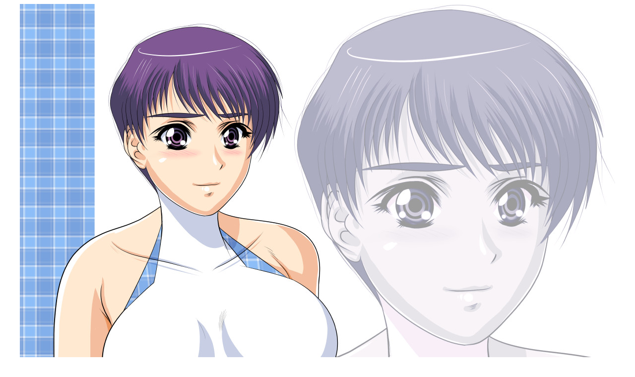

--- FILE ---
content_type: text/html
request_url: http://takumaru.com/home/original2/haruno.htm
body_size: 319
content:
<!DOCTYPE HTML PUBLIC "-//W3C//DTD HTML 4.01 Transitional//EN">
<HTML>
<HEAD>
<META http-equiv="Content-Type" content="text/html; charset=Shift_JIS">
<META name="GENERATOR" content="IBM WebSphere Studio Homepage Builder Version 6.5.0.0 for Windows">
<META http-equiv="Content-Style-Type" content="text/css">
<TITLE></TITLE>
</HEAD>
<BODY>
<P align="center"><IMG src="haruno.jpg" width="1200" height="1697" border="0"></P>
</BODY>
</HTML>